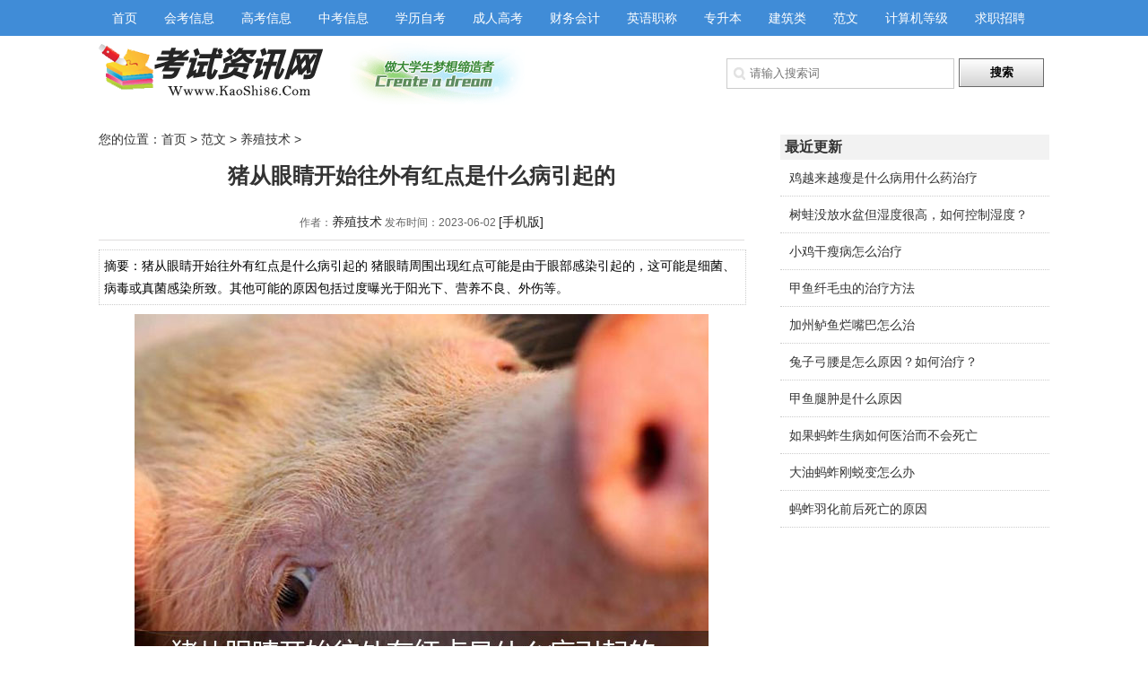

--- FILE ---
content_type: text/html
request_url: https://www.kaoshi86.com/ycjs/49459.html
body_size: 4251
content:
<!DOCTYPE html PUBLIC "-//W3C//DTD XHTML 1.0 Transitional//EN" "http://www.w3.org/TR/xhtml1/DTD/xhtml1-transitional.dtd">
<html xmlns="http://www.w3.org/1999/xhtml">
<head>
<meta http-equiv="Content-Type" content="text/html; charset=utf-8" />
<title>猪从眼睛开始往外有红点是什么病引起的-养殖技术</title>
<meta content="猪眼睛" name="keywords" />
<meta content="猪从眼睛开始往外有红点是什么病引起的

猪眼睛周围出现红点可能是由于眼部感染引起的，这可能是细菌、病毒或真菌感染所致。其他可能的原因包括过度曝光于阳光下、营养不良、外伤等。" name="description" />
<meta http-equiv="Cache-Control" content="no-transform" /> 
<meta http-equiv="Cache-Control" content="no-siteapp" />
<meta name="viewport" content="width=device-width,initial-scale=1.0,user-scalable=yes" />
<meta property="og:type" content="article" />
<meta property="og:image" content="https://www.kaoshi86.com/uploadfile/ueditor/image/202306/168562573187ab09.jpg" />
<meta property="og:release_date" content="2023-06-02 09:00:03" />
<meta property="og:title" content="猪从眼睛开始往外有红点是什么病引起的" />
<meta property="og:description" content="猪从眼睛开始往外有红点是什么病引起的

猪眼睛周围出现红点可能是由于眼部感染引起的，这可能是细菌、病毒或真菌感染所致。其他可能的原因包括过度曝光于阳光下、营养不良、外伤等。" />
<link href="/style/index_new.css" type="text/css" rel="stylesheet" />
<script src="/js/uaredirect.js" type="text/javascript"></script>
<script>junidirect("https://m.kaoshi86.com/ycjs/49459.html");</script>
<script src="/api/language/zh-cn/lang.js" type="text/javascript"></script>
<script src="/static/assets/global/plugins/jquery.min.js" type="text/javascript"></script>
<script src="/static/assets/js/cms.js" type="text/javascript"></script>
<meta http-equiv="Cache-Control" content="no-transform">
<meta name="mobile-agent" content="format=html5;url=https://m.kaoshi86.com/ycjs/49459.html">
<meta name="mobile-agent" content="format=wml;url=https://m.kaoshi86.com/ycjs/49459.html">
<meta name="mobile-agent" content="format=xhtml;url=https://m.kaoshi86.com/ycjs/49459.html">
<link rel="alternate" media="only screen and (max-width: 640px)" href="https://m.kaoshi86.com/ycjs/49459.html">
<link rel="canonical" href="https://m.kaoshi86.com/ycjs/49459.html">
</head>
<body>
<div id="toper">
<div class="logoer"><a href="https://www.kaoshi86.com/" title="86考网"><img src="https://www.kaoshi86.com/style/logo.png" alt="86考网"/></a></div>
<div class="topergg"><a href="https://www.kaoshi86.com/" title="会考成绩查询"><img src="https://www.kaoshi86.com/style/sub_logo.png" alt="会考成绩查询"/></a></div>
<div class="search"><script>nr_search()</script></div>
</div>
<div class="clear"></div>
<div id="menuer">
<div class="menusb">
<ul>
<li><a href="/">首页</a></li>
<li  ><a href="https://www.kaoshi86.com/huikao/" title="会考信息" >会考信息</a></li>
<li  ><a href="https://www.kaoshi86.com/gaokao/" title="高考信息" >高考信息</a></li>
<li  ><a href="https://www.kaoshi86.com/zhongkao/" title="中考信息" >中考信息</a></li>
<li  ><a href="https://www.kaoshi86.com/xuelizikao/" title="学历自考" >学历自考</a></li>
<li  ><a href="https://www.kaoshi86.com/chengkao/" title="成人高考" >成人高考</a></li>
<li  ><a href="https://www.kaoshi86.com/caiwuhuiji/" title="财务会计" >财务会计</a></li>
<li  ><a href="https://www.kaoshi86.com/zhichen/" title="英语职称" >英语职称</a></li>
<li  ><a href="https://www.kaoshi86.com/zuowenshangshi/" title="专升本" >专升本</a></li>
<li  ><a href="https://www.kaoshi86.com/jzl/" title="建筑类" >建筑类</a></li>
<li  ><a href="https://www.kaoshi86.com/fw/" title="范文" >范文</a></li>
<li  ><a href="https://www.kaoshi86.com/jisuanjidengji/" title="计算机等级" >计算机等级</a></li>
<li  ><a href="https://www.kaoshi86.com/qiuzhizhaopin/" title="求职招聘" >求职招聘</a></li>
</ul>
</div>
</div><div id="connews">
<div class="connewsleft">
<div id="wzny">您的位置：<a href="https://www.kaoshi86.com/">首页</a> > <a href="https://www.kaoshi86.com/fw/">范文</a> > <a href="https://www.kaoshi86.com/ycjs/">养殖技术</a> >  </div>
<div class="dis_title"><h1>猪从眼睛开始往外有红点是什么病引起的</h1></div>
<div class="dis_time">作者：<a href="https://www.kaoshi86.com/ycjs/">养殖技术</a>  发布时间：2023-06-02  <a href="https://m.kaoshi86.com/ycjs/49459.html" target="_blank">[手机版]</a></div>
<div class="des">摘要：猪从眼睛开始往外有红点是什么病引起的

猪眼睛周围出现红点可能是由于眼部感染引起的，这可能是细菌、病毒或真菌感染所致。其他可能的原因包括过度曝光于阳光下、营养不良、外伤等。</div>
<div class="dis_content">
<script>nr_banner_01()</script>	
<p style="text-align: center;"><img src="https://www.kaoshi86.com/uploadfile/ueditor/image/202306/168562573187ab09.jpg" title="猪从眼睛开始往外有红点是什么病引起的" alt="猪从眼睛开始往外有红点是什么病引起的" width="640" height="400" border="0" vspace="0"/></p><p style="text-align: center;"><strong>猪从眼睛开始往外有红点是什么病引起的</strong></p><p><a href="/tag/13378.html" target="_blank">猪眼睛</a>周围出现红点可能是由于眼部感染引起的，这可能是细菌、病毒或真菌感染所致。其他可能的原因包括过度曝光于阳光下、营养不良、外伤等。建议及时就医，让兽医进行诊断并给予相应的治疗。同时，要注意给猪提供适宜的饲养环境和饲料，保持饮水清洁，预防疾病的发生。</p><br>标签：
    <a href="/tag/13378.html" target="_blank">猪眼睛</a></h2>
<br>

</div>
<div class="clear"></div>
<div class="dis_prevnext">
<p><strong>上一篇：</strong><a href="https://www.kaoshi86.com/ycjs/49458.html">甲鱼得了肺炎会侧游吗?</a></p>
<p><strong>下一篇：</strong><a href="https://www.kaoshi86.com/ycjs/49460.html">养殖小龙虾对水质有什么要求？</a></p>
</div>
<div align="center"><script>nr_banner_02()</script></div>
<div class="newstt"><span>相关推荐</span></div>
<script>nr_banner_06()</script>
<div class="newsttcon">
<ul>
<li><a href="https://www.kaoshi86.com/ycjs/44829.html" target="_blank" title="猪眼睛发红是怎么回事：猪眼睛红肿是什么病？">
<h2><span>猪眼睛发红是怎么回事：猪眼睛红肿是什么病？</span></h2>
<img src="https://www.kaoshi86.com/uploadfile/ueditor/image/202204/164929310402ce3a.jpg" alt="猪眼睛发红是怎么回事：猪眼睛红肿是什么病？"/>猪眼睛发红是怎么回事：猪眼睛红肿是什么病？猪眼睛红肿一般是结膜炎， 患结膜炎的仔猪眼睛会发红、水肿、...</a>
<div class="keymore">
<a href="/search/猪眼睛发红" target="_blank">猪眼睛发红</a>
<a href="/search/猪眼睛红肿" target="_blank">猪眼睛红肿</a>
</div>
</li>
<li><a href="https://www.kaoshi86.com/ycjs/49459.html" target="_blank" title="猪从眼睛开始往外有红点是什么病引起的">
<h2><span>猪从眼睛开始往外有红点是什么病引起的</span></h2>
<img src="https://www.kaoshi86.com/uploadfile/ueditor/image/202306/168562573187ab09.jpg" alt="猪从眼睛开始往外有红点是什么病引起的"/>猪从眼睛开始往外有红点是什么病引起的

猪眼睛周围出现红点可能是由于眼部感染引起的，这可能是细菌...</a>
<div class="keymore">
<a href="/search/猪眼睛" target="_blank">猪眼睛</a>
</div>
</li>
<li><a href="https://www.kaoshi86.com/ycjs/49447.html" target="_blank" title="猪睡起不起来眼睛发红,皮肤发红什么病？">
<h2><span>猪睡起不起来眼睛发红,皮肤发红什么病？</span></h2>
<img src="https://www.kaoshi86.com/uploadfile/ueditor/image/202305/168540816707dc3e.jpg" alt="猪睡起不起来眼睛发红,皮肤发红什么病？"/>猪睡起不起来眼睛发红,皮肤发红什么病？猪睡起不起来、眼睛发红和皮肤发红可能是猪体内患上了猪瘟。猪瘟是...</a>
<div class="keymore">
<a href="/search/猪皮肤发红" target="_blank">猪皮肤发红</a>
<a href="/search/猪眼睛发红" target="_blank">猪眼睛发红</a>
</div>
</li>
<li><a href="https://www.kaoshi86.com/ycjs/41904.html" target="_blank" title="猪眼睛红肿是什么病？有什么方法防治猪眼睛红肿？">
<h2><span>猪眼睛红肿是什么病？有什么方法防治猪眼睛红肿？</span></h2>
<img src="https://www.kaoshi86.com/uploads/allimg/210808/2-210PQ12342X1.jpg" alt="猪眼睛红肿是什么病？有什么方法防治猪眼睛红肿？"/>最近有朋友咨询小编，说他不明白猪眼睛红肿是什么病？有什么方法防治猪眼睛红肿？其实引起猪眼睛红肿的常见...</a>
<div class="keymore">
<a href="/search/猪眼睛红肿" target="_blank">猪眼睛红肿</a>
<a href="/search/猪眼睛红肿是什么" target="_blank">猪眼睛红肿是什么</a>
<a href="/search/防治猪眼睛红肿" target="_blank">防治猪眼睛红肿</a>
</div>
</li>
<li><a href="https://www.kaoshi86.com/ycjs/49367.html" target="_blank" title="小猪眼睛红是不爱吃食怎么治？">
<h2><span>小猪眼睛红是不爱吃食怎么治？</span></h2>
<img src="https://www.kaoshi86.com/uploadfile/ueditor/image/202305/1684072464935f81.jpg" alt="小猪眼睛红是不爱吃食怎么治？"/>小猪眼睛红可能有多种原因，其中一种可能是由于营养不良或不适当的饲料导致。治疗方法如下：</a>
<div class="keymore">
<a href="/search/小猪眼睛红" target="_blank">小猪眼睛红</a>
<a href="/search/猪眼睛红" target="_blank">猪眼睛红</a>
</div>
</li>
<li><a href="https://www.kaoshi86.com/ycjs/37751.html" target="_blank" title="30斤左右的猪不吃东西,猪的眼睛发红是怎么回事？">
<h2><span>30斤左右的猪不吃东西,猪的眼睛发红是怎么回事？</span></h2>
<img src="https://www.kaoshi86.com/uploads/allimg/201008/2_100Q11513G03.jpg" alt="30斤左右的猪不吃东西,猪的眼睛发红是怎么回事？"/>前段时间有养殖户咨询小编，说他养殖的30斤左右的猪突然不吃东西，粪便干结，毛孔有出血点，眼睛发红，精...</a>
<div class="keymore">
<a href="/search/猪眼睛发红" target="_blank">猪眼睛发红</a>
<a href="/search/猪眼睛发红原因" target="_blank">猪眼睛发红原因</a>
<a href="/search/如何治疗猪眼睛发红" target="_blank">如何治疗猪眼睛发红</a>
</div>
</li>
<li><a href="https://www.kaoshi86.com/ycjs/37750.html" target="_blank" title="猪眼睛发红是什么原因？如何治疗猪眼睛发红">
<h2><span>猪眼睛发红是什么原因？如何治疗猪眼睛发红</span></h2>
<img src="https://www.kaoshi86.com/uploads/allimg/201008/2_100Q10I44043.jpg" alt="猪眼睛发红是什么原因？如何治疗猪眼睛发红"/>前段时间有养殖户咨询小编，说他今天早上发现他养的猪突然间眼睛发红了，不知该怎么办？那到 猪眼睛发红 ...</a>
<div class="keymore">
<a href="/search/猪眼睛发红" target="_blank">猪眼睛发红</a>
<a href="/search/猪眼睛发红原因" target="_blank">猪眼睛发红原因</a>
<a href="/search/如何治疗猪眼睛发红" target="_blank">如何治疗猪眼睛发红</a>
</div>
</li>
<li><a href="https://www.kaoshi86.com/ycjs/49429.html" target="_blank" title="猪眼睛红不吃食是什么原因">
<h2><span>猪眼睛红不吃食是什么原因</span></h2>
<img src="https://www.kaoshi86.com/uploadfile/ueditor/image/202305/168522978474ac6e.jpg" alt="猪眼睛红不吃食是什么原因"/>猪眼睛红不吃食是什么原因？猪眼睛红不吃食可能是由以下几个原因引起的：</a>
<div class="keymore">
<a href="/search/猪眼睛红" target="_blank">猪眼睛红</a>
</div>
</li>
</ul>
</div>
<script>nr_banner_06()</script>
<div class="newsym">
<span>86考网声明：</span>
<br>
（一） 由于各方面情况的调整与变化，本网所提供的考试信息仅供参考，敬请以权威部门公布的正式信息为准。<br>
（二） 本网注明来源为其他媒体的稿件均为转载稿，免费转载出于非商业性学习目的，版权归原作者所有。如有内容、版权等问题请在30日内与本网联系。联系方式：邮件 jiansou123#126.com
</div>
</div>


<div class="connewsright">
<script>nr_banner_04()</script>
<div class="newsrtt"><span>最近更新</span></div>
<div class="connewsrr">
<ul>
<LI><a href="https://www.kaoshi86.com/ycjs/50051.html" target="_blank" title="鸡越来越瘦是什么病用什么药治疗">鸡越来越瘦是什么病用什么药治疗</A></LI>
<LI><a href="https://www.kaoshi86.com/ycjs/50050.html" target="_blank" title="树蛙没放水盆但湿度很高，如何控制湿度？">树蛙没放水盆但湿度很高，如何控制湿度？</A></LI>
<LI><a href="https://www.kaoshi86.com/ycjs/50049.html" target="_blank" title="小鸡干瘦病怎么治疗">小鸡干瘦病怎么治疗</A></LI>
<LI><a href="https://www.kaoshi86.com/ycjs/50048.html" target="_blank" title="甲鱼纤毛虫的治疗方法">甲鱼纤毛虫的治疗方法</A></LI>
<LI><a href="https://www.kaoshi86.com/ycjs/50015.html" target="_blank" title="加州鲈鱼烂嘴巴怎么治">加州鲈鱼烂嘴巴怎么治</A></LI>
<LI><a href="https://www.kaoshi86.com/ycjs/50016.html" target="_blank" title="兔子弓腰是怎么原因？如何治疗？">兔子弓腰是怎么原因？如何治疗？</A></LI>
<LI><a href="https://www.kaoshi86.com/ycjs/50009.html" target="_blank" title="甲鱼腿肿是什么原因">甲鱼腿肿是什么原因</A></LI>
<LI><a href="https://www.kaoshi86.com/ycjs/50011.html" target="_blank" title="如果蚂蚱生病如何医治而不会死亡">如果蚂蚱生病如何医治而不会死亡</A></LI>
<LI><a href="https://www.kaoshi86.com/ycjs/50010.html" target="_blank" title="大油蚂蚱刚蜕变怎么办">大油蚂蚱刚蜕变怎么办</A></LI>
<LI><a href="https://www.kaoshi86.com/ycjs/50008.html" target="_blank" title="蚂蚱羽化前后死亡的原因">蚂蚱羽化前后死亡的原因</A></LI>
</ul>
</div>
<div id="iold">
<script>nr_banner_right()</script>
</div></div>
<div class="clear"></div>
</div>
<div class="clear"></div>
<div id="footerb"><a href="https://www.kaoshi86.com/sitemap/" title="网站地图" target="_blank">网站地图</a> | <a href="https://www.kaoshi86.com/sitemap.xml" title="XML地图" target="_blank">XML地图</a> | <a href="https://m.kaoshi86.com/">手机版</a> | <a href="/tags.html">标签</a>
<br>版权所有 &#169; 2005-2022 <a href="https://www.kaoshi86.com/"  title="会考成绩查询">www.kaoshi86.com</a>  
<a href="https://www.kaoshi86.com/" title="会考成绩查询">会考成绩查询</a> All Rights Reserved<br />
本网站所有信息全是来源于互联网，如有侵权请来电咨询！ <a href="https://beian.miit.gov.cn/" target="_blank" rel="nofollow">粤ICP备15072123号</a>
</div></body>
</html>